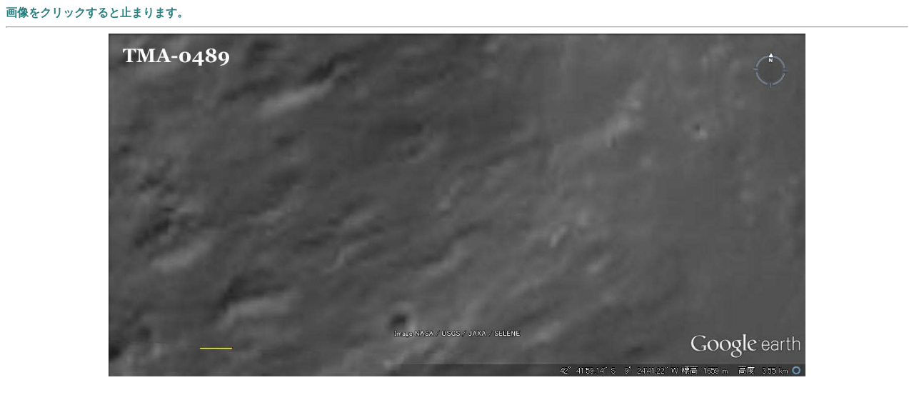

--- FILE ---
content_type: text/html
request_url: http://utzsugi-rei.com/utzugi/images/TMA/TMA_Scan2/SlideVewerS/images/slider/091.htm
body_size: 446
content:
<HTML><HEAD><TITLE>SlideVewer</TITLE><BASEFONT SIZE=3>
<META http-equiv="Content-type" content="text/html">
<META http-equiv="Refresh" content="5;url=092.htm"></HEAD>
<BODY Text="#2B8080" aLink="#ffff00" vLink="#59D0FF" Link="#4570FF" bgColor="#ffffff" BACKGROUND=""><B>�摜���N���b�N����Ǝ~�܂�܂��B</B><BR><HR><center><a href="091s.htm"><IMG SRC="../../../091.jpg" height="480" ALIGN="BOTTOM" BORDER="0"></a></center></BASEFONT></BODY></HTML>